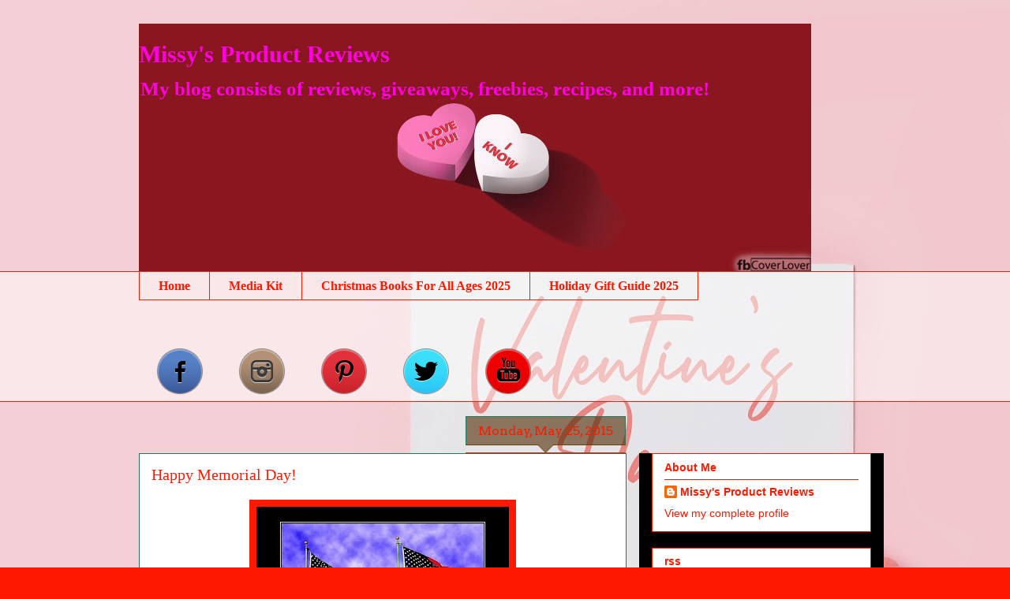

--- FILE ---
content_type: text/html; charset=UTF-8
request_url: https://www.missysproductreviews.com/b/stats?style=BLACK_TRANSPARENT&timeRange=ALL_TIME&token=APq4FmD6zLmTvXdI96jW4mCrioXAU8xm20Rypm8CDrDROVLQZjgEXk83CEIZzams2lh_OU8LmryaAqPnu36ReE7MYRfmY5e3TQ
body_size: 45
content:
{"total":7945760,"sparklineOptions":{"backgroundColor":{"fillOpacity":0.1,"fill":"#000000"},"series":[{"areaOpacity":0.3,"color":"#202020"}]},"sparklineData":[[0,26],[1,23],[2,29],[3,32],[4,23],[5,22],[6,26],[7,28],[8,27],[9,29],[10,30],[11,33],[12,29],[13,31],[14,47],[15,39],[16,32],[17,22],[18,24],[19,29],[20,25],[21,26],[22,50],[23,46],[24,47],[25,44],[26,52],[27,51],[28,56],[29,100]],"nextTickMs":13043}